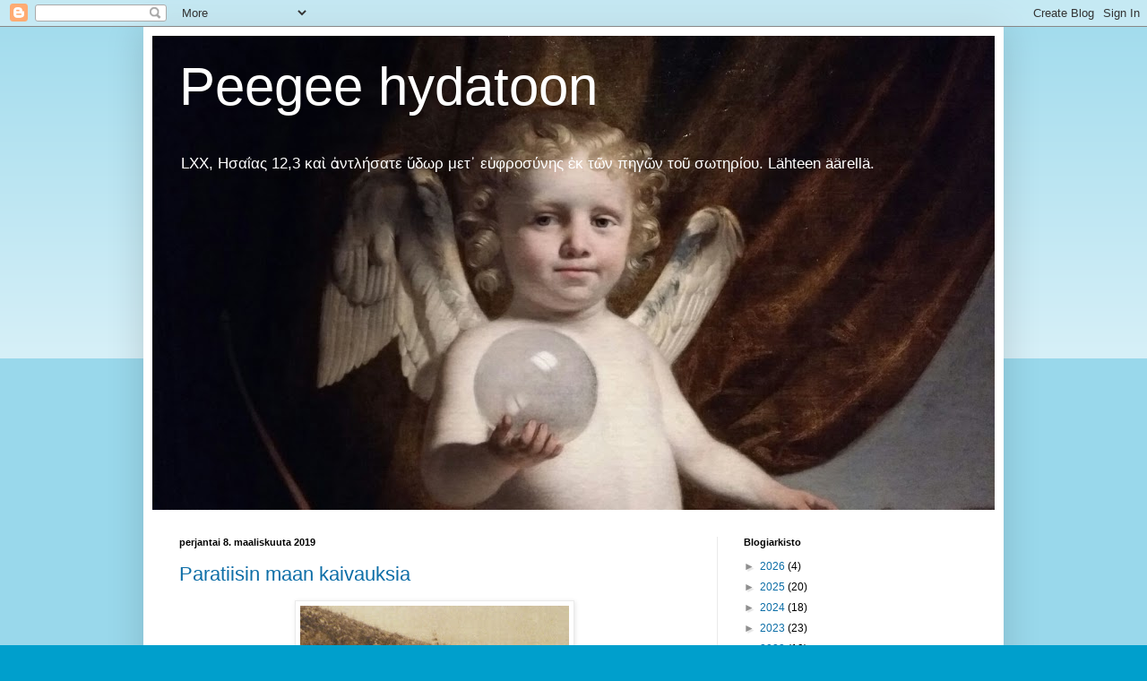

--- FILE ---
content_type: text/html; charset=UTF-8
request_url: https://peegeehydatoon.blogspot.com/b/stats?style=BLACK_TRANSPARENT&timeRange=ALL_TIME&token=APq4FmCpHFQj22Zk9UY6vlyA0iH7nmPgYdK6l3-_VLdnWWKbVNMPcJ_eUclru134qaQDo0evpiHtibtOTNTitNlXYc9zw8gbJw
body_size: -8
content:
{"total":173507,"sparklineOptions":{"backgroundColor":{"fillOpacity":0.1,"fill":"#000000"},"series":[{"areaOpacity":0.3,"color":"#202020"}]},"sparklineData":[[0,46],[1,22],[2,12],[3,28],[4,36],[5,33],[6,34],[7,41],[8,34],[9,33],[10,61],[11,37],[12,44],[13,53],[14,40],[15,41],[16,73],[17,66],[18,83],[19,48],[20,32],[21,29],[22,48],[23,47],[24,53],[25,38],[26,50],[27,94],[28,59],[29,99]],"nextTickMs":720000}